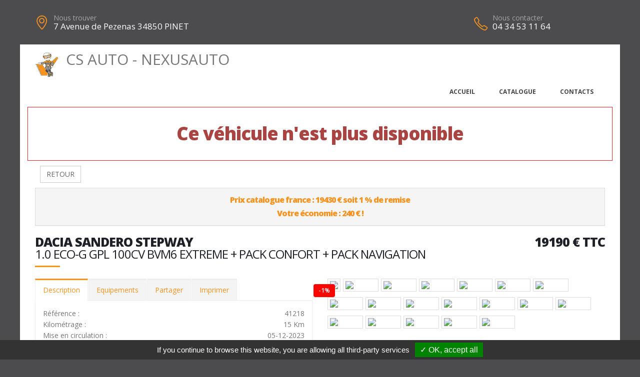

--- FILE ---
content_type: text/html; charset=UTF-8
request_url: https://csauto34.fr/vehicule.php?id=46205&g=2
body_size: 7580
content:
<!DOCTYPE html>
<html class="boxed">
	<head>
			<script type="text/javascript" src="/tarteaucitron/tarteaucitron.js"></script>

        <script type="text/javascript">
			tarteaucitron.init({
				"hashtag": "#tarteaucitron", 
				"highPrivacy": false, 
				"orientation": "bottom", 
				"adblocker": false, 
				"showAlertSmall": false, 
				"cookieslist": false, 
				"removeCredit": true, 
			});
        </script>
	



			
		
			
						
		<!-- Basic -->
		<meta charset="utf-8">
		<meta http-equiv="X-UA-Compatible" content="IE=edge">	

		<title>DACIA SANDERO STEPWAY - CS AUTO - NEXUSAUTO</title>	

		<meta name="keywords" content="DACIA SANDERO STEPWAY" />
		<meta name="description" content="DACIA SANDERO STEPWAY, disponible chez CS AUTO - NEXUSAUTO a PINET">
		
		
		
		<meta property='og:url' content='http://csauto34.fr/vehicule-46205-2' />
		<meta property='og:image' content='https://pathmedias.com/SITE_PRINCIPAL/photos/46205/1.jpg' />		<meta property='og:image:type' content='image/jpg'/>
		<meta property='og:image:width' content='650'/>
		<meta property='og:image:height' content='433'/>
		<meta property='og:site_name' content='CS AUTO - NEXUSAUTO'   />
		<meta property='og:locale' content='fr_FR'   />
		<meta property='og:title' content='DACIA&nbsp;SANDERO STEPWAY&nbsp;19190 €' />
		<meta property='og:description' content='DACIA SANDERO STEPWAY disponible chez CS AUTO - NEXUSAUTO a PINET' />

		

		<link rel="shortcut icon" href="template/nexus/images/favicon.ico" type="image/x-icon" />
		<meta name="viewport" content="width=device-width, minimum-scale=1.0, maximum-scale=1.0, user-scalable=no">
<link href="https://fonts.googleapis.com/css?family=Open+Sans:300,400,600,700,800%7CShadows+Into+Light" rel="stylesheet" type="text/css">
		<link rel="stylesheet" href="template/nexus/vendor/bootstrap/css/bootstrap.min.css">
		<link rel="stylesheet" href="template/nexus/vendor/font-awesome/css/font-awesome.min.css">
		<link rel="stylesheet" href="template/nexus/vendor/animate/animate.min.css">
		<link rel="stylesheet" href="template/nexus/vendor/simple-line-icons/css/simple-line-icons.min.css">
		<link rel="stylesheet" href="template/nexus/vendor/magnific-popup/magnific-popup.min.css">
		<link rel="stylesheet" href="template/nexus/css/theme-elements.css">
		<link rel="stylesheet" href="template/nexus/css/theme-blog.css">
		<link rel="stylesheet" href="template/nexus/css/theme-shop.css">
		<link rel="stylesheet" href="template/nexus/css/skin-nexus.css"> 
		<link rel="stylesheet" href="template/nexus/css/ajustements.css">
		<link rel="stylesheet" href="template/nexus/css/custom.css">
		<script src="template/nexus/vendor/modernizr/modernizr.min.js"></script>
		<style>
		
		.tp-caption main-label{
			font-size:40px
		}
		</style>
		
	</head>
	<body>
		<div class="header-top-custom hidden-xs hidden-sm">
	<div class="container">
		<div class="row">
			<div class="col-sm-5 col-address">
				<i class="icon-location-pin icons text-color-primary"></i>
				<label>Nous trouver</label>
				<strong>7 Avenue de Pezenas 34850 PINET</strong>
			</div>
			<div class="col-sm-4">
							</div>
			<div class="col-sm-3 col-phone">
				<table style='width:100%'>
				<tr>
				<td>
					<i class="icon-phone icons text-color-primary"></i>
					<label>Nous contacter</label>
					<strong>04 34 53 11 64</strong>
				</td>
																</tr>
				</table>
			</div>
		</div>
	</div>
</div>
		<div class="body">
				<header id="header" data-plugin-options='{"stickyEnabled": true, "stickyEnableOnBoxed": true, "stickyEnableOnMobile": true, "stickyStartAt": 220, "stickyChangeLogo": false}'>
	<div class="header-body">
		<div class="header-container container">
			<div class="header-row">
				<div class="header-column">
					<div class="row ">
						<div class="header-logo">
							<a href="index" class='h2'>
								<img src='template/nexus/images/bonhomme_150.png' style='height:50px' class='hidden-xs'/>CS AUTO - NEXUSAUTO</span>
							</a>
						</div>
					</div>
					<div class="row ">
						<div class="header-nav header-nav-stripe ">
							<button class="btn header-btn-collapse-nav" data-toggle="collapse" data-target=".header-nav-main">
								<i class="fa fa-bars"></i>
							</button>
							<div class="header-nav-main header-nav-main-square header-nav-main-effect-1 header-nav-main-sub-effect-1 collapse ">
								<nav>
									<ul class="nav nav-pills" id="mainNav">
										<li >
											<a href="index">
												Accueil
											</a>
										</li>
										<li >
											<a href="catalogue">
												Catalogue
											</a>
										</li>
																														<li >
											<a href="contacts">
												Contacts
											</a>
										</li>
									</ul>
								</nav>
							</div>
						</div>
					</div>
				</div>
			</div>
		</div>
	</div>
</header>
			<div role="main" class="main">


				
				<section class='section section-no-background section-no-border m-none p-none'>
				<div class='container'>
					<div class='row mb-xl'><div class='col-md-12' style='padding-top:30px;border:1px solid #eb212e'>
								<h1 class='text-danger text-center'>Ce véhicule n'est plus disponible</h1>
							</div><div class='col-md-12'>
							<a href='catalogue.php'><button class='btn btn-default margin_10'>RETOUR</button></a></div><div class='panel-group col-md-12'>
							<div class='panel panel-default'>
								<div class='panel-heading'>
									<h4 class='panel-title text-center '>
										<a class='accordion-toggle' data-toggle='collapse' href='#panel-cart-discount' aria-expanded='true'>Prix catalogue france : 19430 &euro; soit 1 % de remise<br />Votre &eacute;conomie : 240 &euro; !</a>
									</h4>
								</div>
							</div>
						</div>
						<div class='col-md-12'>
							<h3 class='mt-xlg pt-xlg mb-none pb-none pull-right text-right'>19190&nbsp;&euro;&nbsp;TTC</h3>
							<h3 class='mt-xlg pt-xlg mb-none pb-none text-uppercase'>DACIA SANDERO STEPWAY
								<br /><span class='h3'>1.0 ECO-G GPL 100CV BVM6 EXTREME + PACK CONFORT + PACK NAVIGATION</span>
							</h3>
							<div class='divider divider-primary divider-small mb-xl mt-none'><hr class='mt-sm'></div>
							<div class='row'>
								<div class='col-md-6'>
									<div class='tabs product-tabs'>
										<ul class='nav nav-tabs'>
											<li class='active'>
												<a href='#desc' data-toggle='tab'>Description</a>
											</li>
											<li>
												<a href='#equip' data-toggle='tab'>Equipements</a>
											</li><li>
													<a href='#partager' data-toggle='tab'>Partager</a>
												</li><li>
												<a href='#partage' data-toggle='tab'>Imprimer</a>
											</li>
										</ul>
										<div class='tab-content'><div id='partager' class='padding_30  tab-pane'>
													<div class='a2a_kit a2a_kit_size_32 a2a_default_style'>
														<a class='a2a_dd' href='https://www.addtoany.com/share'></a>
														<a class='a2a_button_facebook'></a>
														<a class='a2a_button_facebook_messenger'></a>
														<a class='a2a_button_whatsapp'></a>
														<a class='a2a_button_email'></a>
														<a class='a2a_button_linkedin'></a>
													</div>
													<script async src='https://static.addtoany.com/menu/page.js'></script>
												</div><div id='desc' class='tab-pane active'>
												<table class='product-table'>
													<tbody>
														<tr><td class='table-label'>R&eacute;f&eacute;rence :</td><td class='text-right'>41218</td></tr>
														<tr><td class='table-label'>Kilom&eacute;trage : </td><td class='text-right'>15 Km</td></tr>
														<tr><td class='table-label'>Mise en circulation :</td><td class='text-right'>05-12-2023</td></tr>
														<tr><td class='table-label'>Nb portes :</td><td class='text-right'>5</td></tr><tr><td class='table-label'>Couleur :</td><td class='text-right'>KAKI LICHEN</td></tr>
														<tr><td class='table-label'>Puissance fiscale :</td><td class='text-right'>5 CV</td></tr><tr><td class='table-label'>Puissance din :</td><td class='text-right'>101 ch</td></tr>
															<tr><td class='table-label'>Cylindr&eacute;e :</td><td class='text-right'>999 cm3</td></tr><tr><td class='table-label'>Energie :</td><td class='text-right'>GPL</td></tr>
														<tr><td class='table-label'>Boite :</td><td class='text-right'>Manuelle</td></tr>
														<tr><td class='table-label'>Taux de Co2 :</td><td class='text-right'>114 g <strong><span style='margin-left:20px;padding-left:10px;padding-right:10px;color:#000;background-color:#4afe00' class='tooltipatb'>&nbsp;B&nbsp; <span class='tooltipimg'><img src='images/classement_energetique.png' style='width:250px' /></span></span></strong></td></tr><tr><td class='table-label'>Poids :</td><td class='text-right'>1229 kg</td></tr><tr><td class='table-label'>Disponibilit&eacute; :</td><td class='text-right'>STOCK FOURNISSEUR</td></tr></tbody>
												</table></div>
											<div id='equip' class='tab-pane'><h4>Comparaison mod&egrave;le France</h4><p><u>Idem Finition EXTREME France :</u><br />
<br />
Avec option(s) :</p>

<table class="table table-hover" style="width:796.444px">
	<tbody>
		<tr>
			<td>- Pack Confort </td>
			<td style="text-align:right"><strong>400€ TTC inclus</strong></td>
		</tr>
		<tr>
			<td>- Pack Navigation</td>
			<td style="text-align:right"><strong>400€ TTC inclus</strong></td>
		</tr>
		<tr>
			<td>- Peinture métallisée Kaki Lichen</td>
			<td style="text-align:right"><strong>550€ TTC inclus</strong></td>
		</tr>
	</tbody>
</table>

<p>Sans :</p>

<table class="table table-hover" style="width:796.444px">
	<tbody>
		<tr>
			<td>- Cartographie France</td>
		</tr>
	</tbody>
</table><hr />
												<h4>Liste des &eacute;quipements</h4>
												<ul class='list list-icons'>
													<li><i class='fa fa-check'></i>ABS - AFU</li>

<li><i class='fa fa-check'></i>Accès et démarrage mains libres </li>

<li><i class='fa fa-check'></i>Accoudoir central AV </li>

<li><i class='fa fa-check'></i>Aide au démarrage en pente</li>

<li><i class='fa fa-check'></i>Aide au stationnement AV-AR + Caméra de recul</li>

<li><i class='fa fa-check'></i>Airbags AV frontaux - latéraux + AV-AR rideaux</li>

<li><i class='fa fa-check'></i>Antenne requie Noir Brillant</li>

<li><i class='fa fa-check'></i>Banquette AR avec dossier rabattable 1/3 - 2/3</li>

<li><i class='fa fa-check'></i>Barres de toit Gris Mégalithe</li>

<li><i class='fa fa-check'></i>Bluetooth - USB</li>

<li><i class='fa fa-check'></i>Caméra de recul</li>

<li><i class='fa fa-check'></i>Capteur de pluie et de luminosité</li>

<li><i class='fa fa-check'></i>Climatisation automatique</li>

<li><i class='fa fa-check'></i>Coques de rétroviseurs ext Brun Cuivré</li>

<li><i class='fa fa-check'></i>Décorations Brun Cuivré : Baguettes de décoration sur panneaux de porte</li>

<li><i class='fa fa-check'></i>Décors de tableau de bord TEP MicroCoud</li>

<li><i class='fa fa-check'></i>Design outdoor spécifique avec protection bas de porte et stickers latéraux avec motifs topographiques</li>

<li><i class='fa fa-check'></i>Détection de sous-gonflage</li>

<li><i class='fa fa-check'></i>ECO MODE</li>

<li><i class='fa fa-check'></i>Ecran tactile 8" </li>

<li><i class='fa fa-check'></i>ESP</li>

<li><i class='fa fa-check'></i>Feux de jour à LED</li>

<li><i class='fa fa-check'></i>Finition Brun Cuivré : Coques de rétroviseurs ext Brun Cuivré + Inscription "STEPWAY" sur barres de toi + Baguette décorative antibrouillard</li>

<li><i class='fa fa-check'></i>Fixations ISOFIX x2 aux places latérales AR</li>

<li><i class='fa fa-check'></i>Fonction DAB</li>

<li><i class='fa fa-check'></i>Freinage automatique d'urgence </li>

<li><i class='fa fa-check'></i>Frein de stationnement électrique </li>

<li><i class='fa fa-check'></i>Jantes aluminium 16" MAHALIA BLACK Noires avec logo DACIA Brun Cuivré</li>

<li><i class='fa fa-check'></i>Kit de dépannage provisoire de pneumatiques</li>

<li><i class='fa fa-check'></i>Lève-vitres AV-AR électriques</li>

<li><i class='fa fa-check'></i>Media Display : Mirror Screen compatible Apple CarPlay et Androïd Auto + Ecran tactile 8" + Fonction DAB + Support smartphone amovible</li>

<li><i class='fa fa-check'></i>Mirror Screen compatible Apple CarPlay et Androïd Auto</li>

<li><i class='fa fa-check'></i>Ordinateur de bord</li>

<li><i class='fa fa-check'></i>Pack Confort : Avertisseur d'angles morts + Aide au stationnement AV + Frein de stationnement électrique + Accoudoir central AV </li>

<li><i class='fa fa-check'></i>Pack Navigation : Navigation MEDIA NAV</li>

<li><i class='fa fa-check'></i>Peinture métallisée Kaki Lichen</li>

<li><i class='fa fa-check'></i>Plancher de coffre modulable</li>

<li><i class='fa fa-check'></i>Projecteurs antibrouillard</li>

<li><i class='fa fa-check'></i>Régulateur - Limiteur de vitesse</li>

<li><i class='fa fa-check'></i>Rétroviseurs ext électriques et dégivrants</li>

<li><i class='fa fa-check'></i>Sellerie spécifique EXTREME mixte TEP MicroCmpid avec surpiqûres Brun Cuivré</li>

<li><i class='fa fa-check'></i>Siège conducteur réglable en hauteur</li>

<li><i class='fa fa-check'></i>Skis AV-AR Gris Mégalithe</li>

<li><i class='fa fa-check'></i>Volant réglable en hauteur et en profondeur</li>

<li><i class='fa fa-check'></i>Volant Soft Feel TEP</li>
												</ul>
											</div><div id='partage' class='tab-pane'>
												<div class='row'>
													<div class='padding_30  col-xs-12 text-center'><form id='impresssion' name='impression' action='impression_pdf/impression.php' method='post'>
															<input type='hidden' name='id_vehicule' value='46205'/>
															<input type='hidden' name='garage_vehicule' value='2'/>
															<button type='submit' class='btn fond_orange arrondi texte_blanc'><span class='glyphicon glyphicon-print' aria-hidden='true'></span> Imprimer</button>
														</form></div>
												</div>
											</div>
										</div>
									</div><div class='row'>
											<div class='col-xs-12 text-center'>
												<button class='btn fond_orange arrondi texte_blanc btn-lg margin-right_10' data-target='#modal_contact' data-toggle='modal'>Je veux plus d'info</button>
												<button class='btn fond_orange arrondi texte_blanc btn-lg margin_left_10' data-target='#modal_contact' data-toggle='modal'>Je suis intéressé</button>
											</div>
										</div>
										<div class='modal fade' id='modal_contact' tabindex='-1' role='dialog' aria-labelledby='modal_contact'>
											<div class='modal-dialog' role='document'>
												<div class='modal-content arrondi'>
													<div class='modal-header'>
														<h3 class='text-center'>Ce v&eacute;hicule vous int&eacute;resse ?</h3>
													</div>
													<div class='modal-body' id='monformmail'>
														<form name='form_interesse_par' id='form_interesse_par' method='post' action='thankyou-46205-2'>
															<div class='form-group'>
																<label>Nom Pr&eacute;nom<span class='required'>*</span></label>
																<input type='text' class='form-control' id='nom_expediteur' name='nom_expediteur' REQUIRED />
															</div>
															<div class='form-group'>
																<label>Telephone<span class='required'>*</span></label>
																<input type='text' class='form-control' id='tel_expediteur' name='tel_expediteur' REQUIRED />
															</div>
															<div class='form-group'>
																<label>Email<span class='required'>*</span></label>
																<input class='form-control' id='mail_expediteur' name='mail_expediteur' type='email' REQUIRED />
															</div>
															<div class='form-group'>
																<input value='1' name='rgpd_expediteur' id='rgpd_expediteur'  type='checkbox' required='required'> 
																<span class='small'>En soumettant ce formulaire, j'accepte que les informations saisies soient exploit&eacute;es dans le cadre de la relation commerciale qui peut en d&eacute;couler. <a href='/politique-de-confidentialite' target='_blank'>En savoir plus</a></span>
															</div>
														
															<div class='text-right'>
																<input name='vospreferences' id='vospreferences'  type='text' value='' style='opacity:0'/> 
																<button id='envoyer_interesse_par' name='envoyer_interesse_par' class='btn btn-primary' type='submit' >Envoyer ma demande</button>
															</div>
														</form>
													</div>
												</div>
											</div>
										</div></div>
								<div class='col-md-6'>
									<div class='galeriepop'><a class='img-thumbnail img-thumbnail-hover-icon mb-xs mr-xs' href='https://atbauto.com/photos/46205/1.jpg?i=1803151777'>
												<img class='img-responsive' src='https://atbauto.com/photos/46205/1.jpg?i=1803151777'  /><div class='product-label'><span class='discount'>-1%</span></div></a><a class='img-thumbnail img-thumbnail-hover-icon mb-xs mr-xs' href='https://atbauto.com/photos/46205/2.jpg?i=196654151'>
														<img class='img-responsive' src='https://atbauto.com/photos/46205/2.jpg?i=196654151'   width='61'>
													</a><a class='img-thumbnail img-thumbnail-hover-icon mb-xs mr-xs' href='https://atbauto.com/photos/46205/3.jpg?i=2104018892'>
														<img class='img-responsive' src='https://atbauto.com/photos/46205/3.jpg?i=2104018892'   width='61'>
													</a><a class='img-thumbnail img-thumbnail-hover-icon mb-xs mr-xs' href='https://atbauto.com/photos/46205/4.jpg?i=1772339326'>
														<img class='img-responsive' src='https://atbauto.com/photos/46205/4.jpg?i=1772339326'   width='61'>
													</a><a class='img-thumbnail img-thumbnail-hover-icon mb-xs mr-xs' href='https://atbauto.com/photos/46205/5.jpg?i=336924618'>
														<img class='img-responsive' src='https://atbauto.com/photos/46205/5.jpg?i=336924618'   width='61'>
													</a><a class='img-thumbnail img-thumbnail-hover-icon mb-xs mr-xs' href='https://atbauto.com/photos/46205/6.jpg?i=1419159501'>
														<img class='img-responsive' src='https://atbauto.com/photos/46205/6.jpg?i=1419159501'   width='61'>
													</a><a class='img-thumbnail img-thumbnail-hover-icon mb-xs mr-xs' href='https://atbauto.com/photos/46205/7.jpg?i=176862314'>
														<img class='img-responsive' src='https://atbauto.com/photos/46205/7.jpg?i=176862314'   width='61'>
													</a><a class='img-thumbnail img-thumbnail-hover-icon mb-xs mr-xs' href='https://atbauto.com/photos/46205/8.jpg?i=111053939'>
														<img class='img-responsive' src='https://atbauto.com/photos/46205/8.jpg?i=111053939'   width='61'>
													</a><a class='img-thumbnail img-thumbnail-hover-icon mb-xs mr-xs' href='https://atbauto.com/photos/46205/9.jpg?i=1699871056'>
														<img class='img-responsive' src='https://atbauto.com/photos/46205/9.jpg?i=1699871056'   width='61'>
													</a><a class='img-thumbnail img-thumbnail-hover-icon mb-xs mr-xs' href='https://atbauto.com/photos/46205/10.jpg?i=1279035833'>
														<img class='img-responsive' src='https://atbauto.com/photos/46205/10.jpg?i=1279035833'   width='61'>
													</a><a class='img-thumbnail img-thumbnail-hover-icon mb-xs mr-xs' href='https://atbauto.com/photos/46205/11.jpg?i=162904387'>
														<img class='img-responsive' src='https://atbauto.com/photos/46205/11.jpg?i=162904387'   width='61'>
													</a><a class='img-thumbnail img-thumbnail-hover-icon mb-xs mr-xs' href='https://atbauto.com/photos/46205/12.jpg?i=573538886'>
														<img class='img-responsive' src='https://atbauto.com/photos/46205/12.jpg?i=573538886'   width='61'>
													</a><a class='img-thumbnail img-thumbnail-hover-icon mb-xs mr-xs' href='https://atbauto.com/photos/46205/13.jpg?i=370789906'>
														<img class='img-responsive' src='https://atbauto.com/photos/46205/13.jpg?i=370789906'   width='61'>
													</a><a class='img-thumbnail img-thumbnail-hover-icon mb-xs mr-xs' href='https://atbauto.com/photos/46205/14.jpg?i=992207149'>
														<img class='img-responsive' src='https://atbauto.com/photos/46205/14.jpg?i=992207149'   width='61'>
													</a><a class='img-thumbnail img-thumbnail-hover-icon mb-xs mr-xs' href='https://atbauto.com/photos/46205/15.jpg?i=387699030'>
														<img class='img-responsive' src='https://atbauto.com/photos/46205/15.jpg?i=387699030'   width='61'>
													</a><a class='img-thumbnail img-thumbnail-hover-icon mb-xs mr-xs' href='https://atbauto.com/photos/46205/16.jpg?i=1457304984'>
														<img class='img-responsive' src='https://atbauto.com/photos/46205/16.jpg?i=1457304984'   width='61'>
													</a><a class='img-thumbnail img-thumbnail-hover-icon mb-xs mr-xs' href='https://atbauto.com/photos/46205/17.jpg?i=825445696'>
														<img class='img-responsive' src='https://atbauto.com/photos/46205/17.jpg?i=825445696'   width='61'>
													</a><a class='img-thumbnail img-thumbnail-hover-icon mb-xs mr-xs' href='https://atbauto.com/photos/46205/18.jpg?i=2036553463'>
														<img class='img-responsive' src='https://atbauto.com/photos/46205/18.jpg?i=2036553463'   width='61'>
													</a><a class='img-thumbnail img-thumbnail-hover-icon mb-xs mr-xs' href='https://atbauto.com/photos/46205/19.jpg?i=2144880296'>
														<img class='img-responsive' src='https://atbauto.com/photos/46205/19.jpg?i=2144880296'   width='61'>
													</a></div>
								</div>
							</div>
						</div>
					</div>
				</div>
			</section>				

				
	<section class="section section-no-background section-no-border m-none">
		<div class="container">
			<div class="row mb-xl">
				<div class="col-md-8">
					<h3 class="mt-xl mb-none pb-none text-uppercase">NOS HORAIRES</h3>
					<div class="divider divider-primary divider-small mb-xl mt-none">
						<hr class="mt-sm">
					</div>
					<p>Du lundi au vendredi : 8h-12h 14h-18h</p>				</div>
				<div class="col-md-4">
					<div class="micro-map box-shadow-custom clearfix">
						<div class="micro-map-map">
							<div id="googleMapsMicro" class="google-map m-none" style="height: 280px;">
								<iframe src=https://www.google.com/maps/embed?pb=!1m18!1m12!1m3!1d2898.541937991387!2d3.5026140143080577!3d43.40750267630364!2m3!1f0!2f0!3f0!3m2!1i1024!2i768!4f13.1!3m3!1m2!1s0x12b138cbdcd06887%3A0x8c2174f5ff96f10a!2s7+Avenue+de+P%C3%A9zenas%2C+34850+Pinet!5e0!3m2!1sfr!2sfr!4v1537447361559 width=600 height=450 frameborder=0 style=border:0 allowfullscreen></iframe>		
								<script src="template/hors_reseau/vendor/jquery/jquery.min.js"></script>
								<script>jQuery("iframe").css("width","100%");jQuery("iframe").css("height","100%");</script>
							</div>
						</div>
						<div class="micro-map-info">
							<div class="micro-map-info-detail">
								<i class="icon-location-pin icons text-color-primary"></i>
								<label>Nous trouver</label>
								<strong>7 Avenue de Pezenas 34850 PINET</strong>
							</div>
							<div class="micro-map-info-detail">
								<i class="icon-phone icons text-color-primary"></i>
								<label>Nous appeler</label>
								<strong>04 34 53 11 64</strong>
																	<strong>06 87 66 37 97</strong>
															</div>
						</div>
					</div>
				</div>		
			</div>
		</div>
	</section>

<footer id="footer" class="color color-primary mt-none pt-xlg pb-xlg">
	<div class='container'>
		<div class="row pt-md pb-md">
			<div class="col-md-4 mb-none">
				<div class="footer-info">
					<i class="icon-location-pin icons"></i>
					<label>Nous trouver</label>
					<strong>7 Avenue de Pezenas 34850 PINET</strong>
				</div>
			</div>
			<div class="col-md-4 mb-none">
				<div class="footer-info">
					<i class="icon-phone icons"></i>
					<label>Nous contacter</label>
					<strong>04 34 53 11 64</strong> 
														<strong>06 87 66 37 97</strong>
												</div>
			</div>
			<div class="col-md-4 mb-none text-right">
				<img src='template/nexus/images/logo.png' style='height:60px'/>
			</div>
		</div>
	</div>
</footer>
			</div>	
		</div>
		<div class="footer-copyright">
	<div class="container">
		<div class="row">
			<div class='text-center'>
				<p>&copy; CS AUTO - NEXUSAUTO 2026. Tous droits r&eacute;serv&eacute;s. 
				- <a href='/admin'>Administration du site</a> 
								- <a href='mentions-legales' >Mentions l&eacute;gales</a>
				- <a href='politique-de-confidentialite' >Politique de confidentialit&eacute;</a>
				- <span class="fb-like" data-layout="button" data-action="like" data-share="true"></span>
				</p>
			</div>
		</div>
	</div>
</div>
		
	</body>
<div class='modal fade' id='impression_marchand' tabindex='-1' role='dialog' aria-labelledby='myModalLabel'>
	<div class='modal-dialog' role='document'>
		<div class='modal-content arrondi'>
			<div class='modal-header'>
				<h3 class='text-center'>Imprimer : DACIA SANDERO STEPWAY</h3>
			</div>
			<div class='modal-body' id='monformmail'>
				<form name='form_print_46205_2' id='form_print_46205_2' action='impression_pdf/impression.php' method='post'>

					<input type='hidden' name='id_vehicule' value='46205' />
					<input type='hidden' name='garage_vehicule' value='2'/>
									
						 <div class="row">
							<div class="col-xs-12">
															</div>
						 </div>
						 <div class="row">

							<div class="form-group">
								<div class="col-xs-12">
									<label>Votre prix de vente</label>
									<input class='form-control text-center' id='prix_vente' name='prix_vente' placeholder='Votre prix de vente' type='text' />
								</div>
							</div>
							
							<div class="form-group">
								<div class="col-xs-12 padding_top_10">
									<input value="Envoyer" name="envoimsg" class="btn btn-primary btn-lg mb-xlg center-block" style='margin-bottom:0px' type="submit">
								</div>
							</div>
							
	
				
						</div>
				</form>
				
			</div>
		</div>
	</div>
</div>

<!-- Vendor -->


		<!-- Vendor -->
		<script src="template/nexus/vendor/jquery/jquery.min.js"></script>

		<script src="template/nexus/vendor/bootstrap/js/bootstrap.min.js"></script>

		<script src="template/nexus/vendor/magnific-popup/jquery.magnific-popup.min.js"></script>

		
		<!-- Theme Base, Components and Settings -->
		<script src="template/nexus/js/theme.js"></script>
		
		<script src="template/nexus/js/SITES_PARTENAIRES.js"></script>
		<script src="template/nexus/js/vehicule.js"></script>
		<script src="template/nexus/js/theme.init.js"></script>
	<script type="text/javascript">
        (tarteaucitron.job = tarteaucitron.job || []).push('facebook');
        </script>
</html>
		